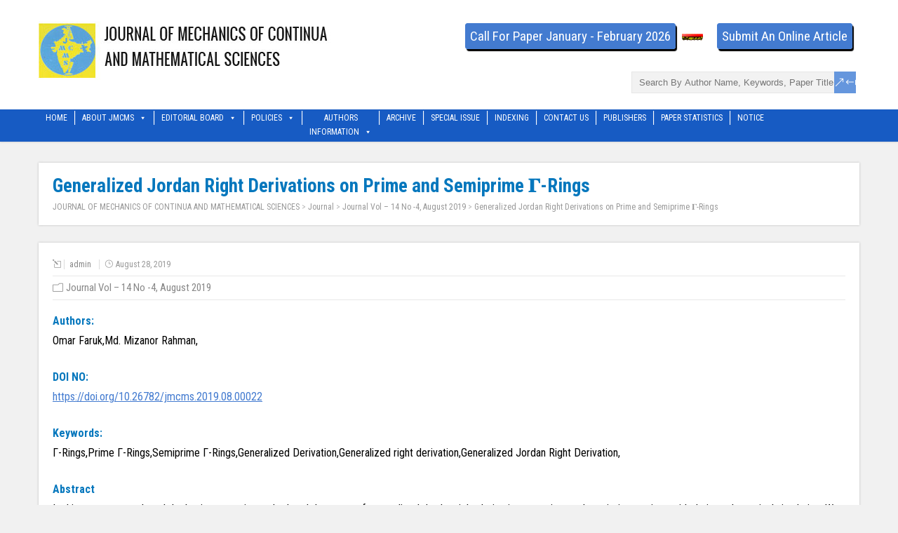

--- FILE ---
content_type: text/html; charset=UTF-8
request_url: https://www.journalimcms.org/journal/generalized-jordan-right-derivations-on-prime-and-semiprime-%F0%9D%9A%AA-rings/
body_size: 13943
content:
<!DOCTYPE html>
<!--[if IE 7]>
<html class="ie ie7" lang="en-US">
<![endif]-->
<!--[if IE 8]>
<html class="ie ie8" lang="en-US">
<![endif]-->
<!--[if !(IE 7) | !(IE 8)  ]><!-->
<html lang="en-US">
<!--<![endif]-->
<script src="http://ajax.googleapis.com/ajax/libs/jquery/1.11.2/jquery.min.js"></script>
<script src="http://jqueryvalidation.org/files/dist/jquery.validate.min.js"></script>
<script src="http://jqueryvalidation.org/files/dist/additional-methods.min.js"></script>
<head>
  <meta charset="UTF-8" /> 
  <meta name="viewport" content="width=device-width" /> 
<link href='http://fonts.googleapis.com/css?family=Roboto+Condensed:400,300,300italic,400italic,700,700italic' rel='stylesheet' type='text/css'>  
  
  <!--[if lt IE 9]>
	<script src="https://www.journalimcms.org/wp-content/themes/songwriter/js/html5.js"></script>
	<![endif]-->
  <link rel="pingback" href="https://www.journalimcms.org/xmlrpc.php">
<script id="mcjs">!function(c,h,i,m,p){m=c.createElement(h),p=c.getElementsByTagName(h)[0],m.async=1,m.src=i,p.parentNode.insertBefore(m,p)}(document,"script","https://chimpstatic.com/mcjs-connected/js/users/e77832a34d99d719586659d5c/e3f9ad42fe6e282132149f8b1.js");</script>
	<!-- Start Crossmark Snippet v2.0 -->
<!--<script src="https://crossmark-cdn.crossref.org/widget/v2.0/widget.js"></script>
 <a data-target="crossmark"><img src="https://crossmark-cdn.crossref.org/widget/v2.0/logos/CROSSMARK_BW_horizontal.svg" width="150" /></a>
<!-- End Crossmark Snippet -->
	<!--<meta name="dc.identifier" content="10.26782/jmcms.2021.06.00001"/>-->
<title>Generalized Jordan Right Derivations on Prime and Semiprime 𝚪-Rings &#8211; JOURNAL OF MECHANICS OF CONTINUA AND MATHEMATICAL SCIENCES</title>
<style type='text/css'></style><meta name='robots' content='max-image-preview:large' />
<link rel='dns-prefetch' href='//fonts.googleapis.com' />
<link rel="alternate" type="application/rss+xml" title="JOURNAL OF MECHANICS OF CONTINUA AND MATHEMATICAL SCIENCES &raquo; Feed" href="https://www.journalimcms.org/feed/" />
<link rel="alternate" title="oEmbed (JSON)" type="application/json+oembed" href="https://www.journalimcms.org/wp-json/oembed/1.0/embed?url=https%3A%2F%2Fwww.journalimcms.org%2Fjournal%2Fgeneralized-jordan-right-derivations-on-prime-and-semiprime-%25f0%259d%259a%25aa-rings%2F" />
<link rel="alternate" title="oEmbed (XML)" type="text/xml+oembed" href="https://www.journalimcms.org/wp-json/oembed/1.0/embed?url=https%3A%2F%2Fwww.journalimcms.org%2Fjournal%2Fgeneralized-jordan-right-derivations-on-prime-and-semiprime-%25f0%259d%259a%25aa-rings%2F&#038;format=xml" />
<style id='wp-img-auto-sizes-contain-inline-css' type='text/css'>
img:is([sizes=auto i],[sizes^="auto," i]){contain-intrinsic-size:3000px 1500px}
/*# sourceURL=wp-img-auto-sizes-contain-inline-css */
</style>
<style id='wp-emoji-styles-inline-css' type='text/css'>

	img.wp-smiley, img.emoji {
		display: inline !important;
		border: none !important;
		box-shadow: none !important;
		height: 1em !important;
		width: 1em !important;
		margin: 0 0.07em !important;
		vertical-align: -0.1em !important;
		background: none !important;
		padding: 0 !important;
	}
/*# sourceURL=wp-emoji-styles-inline-css */
</style>
<link rel='stylesheet' id='wp-block-library-css' href='https://www.journalimcms.org/wp-includes/css/dist/block-library/style.min.css?ver=6.9' type='text/css' media='all' />
<style id='classic-theme-styles-inline-css' type='text/css'>
/*! This file is auto-generated */
.wp-block-button__link{color:#fff;background-color:#32373c;border-radius:9999px;box-shadow:none;text-decoration:none;padding:calc(.667em + 2px) calc(1.333em + 2px);font-size:1.125em}.wp-block-file__button{background:#32373c;color:#fff;text-decoration:none}
/*# sourceURL=/wp-includes/css/classic-themes.min.css */
</style>
<style id='global-styles-inline-css' type='text/css'>
:root{--wp--preset--aspect-ratio--square: 1;--wp--preset--aspect-ratio--4-3: 4/3;--wp--preset--aspect-ratio--3-4: 3/4;--wp--preset--aspect-ratio--3-2: 3/2;--wp--preset--aspect-ratio--2-3: 2/3;--wp--preset--aspect-ratio--16-9: 16/9;--wp--preset--aspect-ratio--9-16: 9/16;--wp--preset--color--black: #000000;--wp--preset--color--cyan-bluish-gray: #abb8c3;--wp--preset--color--white: #ffffff;--wp--preset--color--pale-pink: #f78da7;--wp--preset--color--vivid-red: #cf2e2e;--wp--preset--color--luminous-vivid-orange: #ff6900;--wp--preset--color--luminous-vivid-amber: #fcb900;--wp--preset--color--light-green-cyan: #7bdcb5;--wp--preset--color--vivid-green-cyan: #00d084;--wp--preset--color--pale-cyan-blue: #8ed1fc;--wp--preset--color--vivid-cyan-blue: #0693e3;--wp--preset--color--vivid-purple: #9b51e0;--wp--preset--gradient--vivid-cyan-blue-to-vivid-purple: linear-gradient(135deg,rgb(6,147,227) 0%,rgb(155,81,224) 100%);--wp--preset--gradient--light-green-cyan-to-vivid-green-cyan: linear-gradient(135deg,rgb(122,220,180) 0%,rgb(0,208,130) 100%);--wp--preset--gradient--luminous-vivid-amber-to-luminous-vivid-orange: linear-gradient(135deg,rgb(252,185,0) 0%,rgb(255,105,0) 100%);--wp--preset--gradient--luminous-vivid-orange-to-vivid-red: linear-gradient(135deg,rgb(255,105,0) 0%,rgb(207,46,46) 100%);--wp--preset--gradient--very-light-gray-to-cyan-bluish-gray: linear-gradient(135deg,rgb(238,238,238) 0%,rgb(169,184,195) 100%);--wp--preset--gradient--cool-to-warm-spectrum: linear-gradient(135deg,rgb(74,234,220) 0%,rgb(151,120,209) 20%,rgb(207,42,186) 40%,rgb(238,44,130) 60%,rgb(251,105,98) 80%,rgb(254,248,76) 100%);--wp--preset--gradient--blush-light-purple: linear-gradient(135deg,rgb(255,206,236) 0%,rgb(152,150,240) 100%);--wp--preset--gradient--blush-bordeaux: linear-gradient(135deg,rgb(254,205,165) 0%,rgb(254,45,45) 50%,rgb(107,0,62) 100%);--wp--preset--gradient--luminous-dusk: linear-gradient(135deg,rgb(255,203,112) 0%,rgb(199,81,192) 50%,rgb(65,88,208) 100%);--wp--preset--gradient--pale-ocean: linear-gradient(135deg,rgb(255,245,203) 0%,rgb(182,227,212) 50%,rgb(51,167,181) 100%);--wp--preset--gradient--electric-grass: linear-gradient(135deg,rgb(202,248,128) 0%,rgb(113,206,126) 100%);--wp--preset--gradient--midnight: linear-gradient(135deg,rgb(2,3,129) 0%,rgb(40,116,252) 100%);--wp--preset--font-size--small: 13px;--wp--preset--font-size--medium: 20px;--wp--preset--font-size--large: 36px;--wp--preset--font-size--x-large: 42px;--wp--preset--spacing--20: 0.44rem;--wp--preset--spacing--30: 0.67rem;--wp--preset--spacing--40: 1rem;--wp--preset--spacing--50: 1.5rem;--wp--preset--spacing--60: 2.25rem;--wp--preset--spacing--70: 3.38rem;--wp--preset--spacing--80: 5.06rem;--wp--preset--shadow--natural: 6px 6px 9px rgba(0, 0, 0, 0.2);--wp--preset--shadow--deep: 12px 12px 50px rgba(0, 0, 0, 0.4);--wp--preset--shadow--sharp: 6px 6px 0px rgba(0, 0, 0, 0.2);--wp--preset--shadow--outlined: 6px 6px 0px -3px rgb(255, 255, 255), 6px 6px rgb(0, 0, 0);--wp--preset--shadow--crisp: 6px 6px 0px rgb(0, 0, 0);}:where(.is-layout-flex){gap: 0.5em;}:where(.is-layout-grid){gap: 0.5em;}body .is-layout-flex{display: flex;}.is-layout-flex{flex-wrap: wrap;align-items: center;}.is-layout-flex > :is(*, div){margin: 0;}body .is-layout-grid{display: grid;}.is-layout-grid > :is(*, div){margin: 0;}:where(.wp-block-columns.is-layout-flex){gap: 2em;}:where(.wp-block-columns.is-layout-grid){gap: 2em;}:where(.wp-block-post-template.is-layout-flex){gap: 1.25em;}:where(.wp-block-post-template.is-layout-grid){gap: 1.25em;}.has-black-color{color: var(--wp--preset--color--black) !important;}.has-cyan-bluish-gray-color{color: var(--wp--preset--color--cyan-bluish-gray) !important;}.has-white-color{color: var(--wp--preset--color--white) !important;}.has-pale-pink-color{color: var(--wp--preset--color--pale-pink) !important;}.has-vivid-red-color{color: var(--wp--preset--color--vivid-red) !important;}.has-luminous-vivid-orange-color{color: var(--wp--preset--color--luminous-vivid-orange) !important;}.has-luminous-vivid-amber-color{color: var(--wp--preset--color--luminous-vivid-amber) !important;}.has-light-green-cyan-color{color: var(--wp--preset--color--light-green-cyan) !important;}.has-vivid-green-cyan-color{color: var(--wp--preset--color--vivid-green-cyan) !important;}.has-pale-cyan-blue-color{color: var(--wp--preset--color--pale-cyan-blue) !important;}.has-vivid-cyan-blue-color{color: var(--wp--preset--color--vivid-cyan-blue) !important;}.has-vivid-purple-color{color: var(--wp--preset--color--vivid-purple) !important;}.has-black-background-color{background-color: var(--wp--preset--color--black) !important;}.has-cyan-bluish-gray-background-color{background-color: var(--wp--preset--color--cyan-bluish-gray) !important;}.has-white-background-color{background-color: var(--wp--preset--color--white) !important;}.has-pale-pink-background-color{background-color: var(--wp--preset--color--pale-pink) !important;}.has-vivid-red-background-color{background-color: var(--wp--preset--color--vivid-red) !important;}.has-luminous-vivid-orange-background-color{background-color: var(--wp--preset--color--luminous-vivid-orange) !important;}.has-luminous-vivid-amber-background-color{background-color: var(--wp--preset--color--luminous-vivid-amber) !important;}.has-light-green-cyan-background-color{background-color: var(--wp--preset--color--light-green-cyan) !important;}.has-vivid-green-cyan-background-color{background-color: var(--wp--preset--color--vivid-green-cyan) !important;}.has-pale-cyan-blue-background-color{background-color: var(--wp--preset--color--pale-cyan-blue) !important;}.has-vivid-cyan-blue-background-color{background-color: var(--wp--preset--color--vivid-cyan-blue) !important;}.has-vivid-purple-background-color{background-color: var(--wp--preset--color--vivid-purple) !important;}.has-black-border-color{border-color: var(--wp--preset--color--black) !important;}.has-cyan-bluish-gray-border-color{border-color: var(--wp--preset--color--cyan-bluish-gray) !important;}.has-white-border-color{border-color: var(--wp--preset--color--white) !important;}.has-pale-pink-border-color{border-color: var(--wp--preset--color--pale-pink) !important;}.has-vivid-red-border-color{border-color: var(--wp--preset--color--vivid-red) !important;}.has-luminous-vivid-orange-border-color{border-color: var(--wp--preset--color--luminous-vivid-orange) !important;}.has-luminous-vivid-amber-border-color{border-color: var(--wp--preset--color--luminous-vivid-amber) !important;}.has-light-green-cyan-border-color{border-color: var(--wp--preset--color--light-green-cyan) !important;}.has-vivid-green-cyan-border-color{border-color: var(--wp--preset--color--vivid-green-cyan) !important;}.has-pale-cyan-blue-border-color{border-color: var(--wp--preset--color--pale-cyan-blue) !important;}.has-vivid-cyan-blue-border-color{border-color: var(--wp--preset--color--vivid-cyan-blue) !important;}.has-vivid-purple-border-color{border-color: var(--wp--preset--color--vivid-purple) !important;}.has-vivid-cyan-blue-to-vivid-purple-gradient-background{background: var(--wp--preset--gradient--vivid-cyan-blue-to-vivid-purple) !important;}.has-light-green-cyan-to-vivid-green-cyan-gradient-background{background: var(--wp--preset--gradient--light-green-cyan-to-vivid-green-cyan) !important;}.has-luminous-vivid-amber-to-luminous-vivid-orange-gradient-background{background: var(--wp--preset--gradient--luminous-vivid-amber-to-luminous-vivid-orange) !important;}.has-luminous-vivid-orange-to-vivid-red-gradient-background{background: var(--wp--preset--gradient--luminous-vivid-orange-to-vivid-red) !important;}.has-very-light-gray-to-cyan-bluish-gray-gradient-background{background: var(--wp--preset--gradient--very-light-gray-to-cyan-bluish-gray) !important;}.has-cool-to-warm-spectrum-gradient-background{background: var(--wp--preset--gradient--cool-to-warm-spectrum) !important;}.has-blush-light-purple-gradient-background{background: var(--wp--preset--gradient--blush-light-purple) !important;}.has-blush-bordeaux-gradient-background{background: var(--wp--preset--gradient--blush-bordeaux) !important;}.has-luminous-dusk-gradient-background{background: var(--wp--preset--gradient--luminous-dusk) !important;}.has-pale-ocean-gradient-background{background: var(--wp--preset--gradient--pale-ocean) !important;}.has-electric-grass-gradient-background{background: var(--wp--preset--gradient--electric-grass) !important;}.has-midnight-gradient-background{background: var(--wp--preset--gradient--midnight) !important;}.has-small-font-size{font-size: var(--wp--preset--font-size--small) !important;}.has-medium-font-size{font-size: var(--wp--preset--font-size--medium) !important;}.has-large-font-size{font-size: var(--wp--preset--font-size--large) !important;}.has-x-large-font-size{font-size: var(--wp--preset--font-size--x-large) !important;}
:where(.wp-block-post-template.is-layout-flex){gap: 1.25em;}:where(.wp-block-post-template.is-layout-grid){gap: 1.25em;}
:where(.wp-block-term-template.is-layout-flex){gap: 1.25em;}:where(.wp-block-term-template.is-layout-grid){gap: 1.25em;}
:where(.wp-block-columns.is-layout-flex){gap: 2em;}:where(.wp-block-columns.is-layout-grid){gap: 2em;}
:root :where(.wp-block-pullquote){font-size: 1.5em;line-height: 1.6;}
/*# sourceURL=global-styles-inline-css */
</style>
<link rel='stylesheet' id='contact-form-7-css' href='https://www.journalimcms.org/wp-content/plugins/contact-form-7/includes/css/styles.css?ver=6.1.4' type='text/css' media='all' />
<link rel='stylesheet' id='megamenu-css' href='https://www.journalimcms.org/wp-content/uploads/maxmegamenu/style.css?ver=767ae4' type='text/css' media='all' />
<link rel='stylesheet' id='dashicons-css' href='https://www.journalimcms.org/wp-includes/css/dashicons.min.css?ver=6.9' type='text/css' media='all' />
<link rel='stylesheet' id='songwriter-elegantfont-css' href='https://www.journalimcms.org/wp-content/themes/songwriter/css/elegantfont.css?ver=6.9' type='text/css' media='all' />
<link rel='stylesheet' id='songwriter-style-css' href='https://www.journalimcms.org/wp-content/themes/songwriter/style.css?ver=6.9' type='text/css' media='all' />
<link rel='stylesheet' id='songwriter-google-font-default-css' href='//fonts.googleapis.com/css?family=Oswald&#038;subset=latin%2Clatin-ext&#038;ver=6.9' type='text/css' media='all' />
<link rel='stylesheet' id='wp-pagenavi-css' href='https://www.journalimcms.org/wp-content/plugins/wp-pagenavi/pagenavi-css.css?ver=2.70' type='text/css' media='all' />
<link rel='stylesheet' id='tablepress-default-css' href='https://www.journalimcms.org/wp-content/plugins/tablepress/css/build/default.css?ver=3.2.5' type='text/css' media='all' />
<link rel='stylesheet' id='cf7cf-style-css' href='https://www.journalimcms.org/wp-content/plugins/cf7-conditional-fields/style.css?ver=2.6.7' type='text/css' media='all' />
<script type="text/javascript" src="https://www.journalimcms.org/wp-includes/js/jquery/jquery.min.js?ver=3.7.1" id="jquery-core-js"></script>
<script type="text/javascript" src="https://www.journalimcms.org/wp-includes/js/jquery/jquery-migrate.min.js?ver=3.4.1" id="jquery-migrate-js"></script>
<link rel="https://api.w.org/" href="https://www.journalimcms.org/wp-json/" /><link rel="EditURI" type="application/rsd+xml" title="RSD" href="https://www.journalimcms.org/xmlrpc.php?rsd" />
<meta name="generator" content="WordPress 6.9" />
<link rel="canonical" href="https://www.journalimcms.org/journal/generalized-jordan-right-derivations-on-prime-and-semiprime-%f0%9d%9a%aa-rings/" />
<link rel='shortlink' href='https://www.journalimcms.org/?p=2670' />
<!--[if IE]>
<style type="text/css" media="screen">
#header, #wrapper-footer, #nav-below, .entry-content, .sidebar-widget, .search .navigation, .entry-headline-wrapper, .post-entry {
        behavior: url("https://www.journalimcms.org/wp-content/themes/songwriter/css/pie/PIE.php");
        zoom: 1;
}
</style>
<![endif]-->
<meta name="generator" content="Elementor 3.33.4; features: additional_custom_breakpoints; settings: css_print_method-external, google_font-enabled, font_display-auto">
			<style>
				.e-con.e-parent:nth-of-type(n+4):not(.e-lazyloaded):not(.e-no-lazyload),
				.e-con.e-parent:nth-of-type(n+4):not(.e-lazyloaded):not(.e-no-lazyload) * {
					background-image: none !important;
				}
				@media screen and (max-height: 1024px) {
					.e-con.e-parent:nth-of-type(n+3):not(.e-lazyloaded):not(.e-no-lazyload),
					.e-con.e-parent:nth-of-type(n+3):not(.e-lazyloaded):not(.e-no-lazyload) * {
						background-image: none !important;
					}
				}
				@media screen and (max-height: 640px) {
					.e-con.e-parent:nth-of-type(n+2):not(.e-lazyloaded):not(.e-no-lazyload),
					.e-con.e-parent:nth-of-type(n+2):not(.e-lazyloaded):not(.e-no-lazyload) * {
						background-image: none !important;
					}
				}
			</style>
			<link rel="icon" href="https://jmcms.s3.amazonaws.com/wp-content/uploads/2015/04/24094641/cropped-fabicon-32x32.png" sizes="32x32" />
<link rel="icon" href="https://jmcms.s3.amazonaws.com/wp-content/uploads/2015/04/24094641/cropped-fabicon-192x192.png" sizes="192x192" />
<link rel="apple-touch-icon" href="https://jmcms.s3.amazonaws.com/wp-content/uploads/2015/04/24094641/cropped-fabicon-180x180.png" />
<meta name="msapplication-TileImage" content="https://jmcms.s3.amazonaws.com/wp-content/uploads/2015/04/24094641/cropped-fabicon-270x270.png" />
		<style type="text/css" id="wp-custom-css">
			#searchform {
	/* margin-top: 83px; */
	position: absolute;
	right: 0;
	top: 72px;
}
.menu-box-wrapper {
    background: #175bc3;
    
}
#tablepress-3 tr td {
	text-align: center;
	border: 1px solid #000;
}
#tablepress-7 tr td {
	text-align: center;
	border: 1px solid #000;
}
#tablepress-8 tr td {
	text-align: center;
	border: 1px solid #000;
}
div#example_wrapper select {
    color: #000;
}		</style>
		<style type="text/css">/** Mega Menu CSS: fs **/</style>
  
</head>
 
<body class="wp-singular journal-template-default single single-journal postid-2670 wp-theme-songwriter mega-menu-main-navigation elementor-default elementor-kit-5957" id="wrapper">   
<div id="container">

  <header id="header">
    
  <div class="header-content-wrapper">
    <div class="header-content"><div class="paper_article">
		<ul>		
		<li><a href="https://www.journalimcms.org/call-paper">Call For Paper January - February 2026</a>	 <span><img src="https://jmcms.s3.amazonaws.com/wp-content/uploads/2022/10/17184557/new.gif"></span></li>
		<li><a href="/submit-a-manuscript">Submit An Online Article</a></li>
		<!--<li><a href="/search">Search Your Journal</a></li>-->
	
				<!--<li><a href="https://www.journalimcms.org/wp-login.php?action=logout&amp;redirect_to=https%3A%2F%2Fwww.journalimcms.org&amp;_wpnonce=64bd38b69c">Logout</a></li>
		
				<li><a href="/login">Login</a></li>
		<li><a href="/register">Register</a></li>-->
				</ul>
	</div>
      <a href="https://www.journalimcms.org/"><img class="header-logo" src="https://jmcms.s3.amazonaws.com/wp-content/uploads/2023/12/07051734/logo-jmcms-done.jpg" alt="JOURNAL OF MECHANICS OF CONTINUA AND MATHEMATICAL SCIENCES" /></a>
      <p class="site-description"></p>
<form id="searchform" method="get" action="https://www.journalimcms.org/">
  <div class="searchform-wrapper"><input type="text" value="" name="s" id="s" placeholder="Search here..." />
  <input type="submit" class="send icon_search" name="searchsubmit" value="&amp;#x55;" /></div>
</form>    </div>
  </div>
  <div class="menu-box-wrapper">
    <div class="menu-box">
<div id="mega-menu-wrap-main-navigation" class="mega-menu-wrap"><div class="mega-menu-toggle"><div class="mega-toggle-blocks-left"></div><div class="mega-toggle-blocks-center"></div><div class="mega-toggle-blocks-right"><div class='mega-toggle-block mega-menu-toggle-animated-block mega-toggle-block-0' id='mega-toggle-block-0'><button aria-label="Toggle Menu" class="mega-toggle-animated mega-toggle-animated-slider" type="button" aria-expanded="false">
                  <span class="mega-toggle-animated-box">
                    <span class="mega-toggle-animated-inner"></span>
                  </span>
                </button></div></div></div><ul id="mega-menu-main-navigation" class="mega-menu max-mega-menu mega-menu-horizontal mega-no-js" data-event="hover_intent" data-effect="fade_up" data-effect-speed="200" data-effect-mobile="disabled" data-effect-speed-mobile="0" data-mobile-force-width="false" data-second-click="go" data-document-click="collapse" data-vertical-behaviour="standard" data-breakpoint="768" data-unbind="true" data-mobile-state="collapse_all" data-mobile-direction="vertical" data-hover-intent-timeout="300" data-hover-intent-interval="100"><li class="mega-menu-item mega-menu-item-type-custom mega-menu-item-object-custom mega-menu-item-home mega-align-bottom-left mega-menu-flyout mega-menu-item-12" id="mega-menu-item-12"><a class="mega-menu-link" href="http://www.journalimcms.org/" tabindex="0">Home</a></li><li class="mega-menu-item mega-menu-item-type-post_type mega-menu-item-object-page mega-menu-item-has-children mega-align-bottom-left mega-menu-flyout mega-menu-item-34" id="mega-menu-item-34"><a class="mega-menu-link" href="https://www.journalimcms.org/about-jmcms/" aria-expanded="false" tabindex="0">About Jmcms<span class="mega-indicator" aria-hidden="true"></span></a>
<ul class="mega-sub-menu">
<li class="mega-menu-item mega-menu-item-type-post_type mega-menu-item-object-page mega-first-menu-item mega-menu-item-5932" id="mega-menu-item-5932"><a class="mega-menu-link" href="https://www.journalimcms.org/mission-vision/">Mission &#038; Vision</a></li><li class="mega-menu-item mega-menu-item-type-post_type mega-menu-item-object-page mega-last-menu-item mega-menu-item-7833" id="mega-menu-item-7833"><a class="mega-menu-link" href="https://www.journalimcms.org/aims-and-scope/">Aims and Scope</a></li></ul>
</li><li class="mega-menu-item mega-menu-item-type-custom mega-menu-item-object-custom mega-menu-item-has-children mega-align-bottom-left mega-menu-flyout mega-menu-item-7834" id="mega-menu-item-7834"><a class="mega-menu-link" href="#" aria-expanded="false" tabindex="0">Editorial Board<span class="mega-indicator" aria-hidden="true"></span></a>
<ul class="mega-sub-menu">
<li class="mega-menu-item mega-menu-item-type-post_type mega-menu-item-object-page mega-first-menu-item mega-menu-item-5931" id="mega-menu-item-5931"><a class="mega-menu-link" href="https://www.journalimcms.org/board-of-editors/">Board of Editors</a></li><li class="mega-menu-item mega-menu-item-type-post_type mega-menu-item-object-page mega-menu-item-7822" id="mega-menu-item-7822"><a class="mega-menu-link" href="https://www.journalimcms.org/editors-guideline/">Editor’s Guideline</a></li><li class="mega-menu-item mega-menu-item-type-post_type mega-menu-item-object-page mega-last-menu-item mega-menu-item-7835" id="mega-menu-item-7835"><a class="mega-menu-link" href="https://www.journalimcms.org/editors-roles/">Editors Roles</a></li></ul>
</li><li class="mega-menu-item mega-menu-item-type-custom mega-menu-item-object-custom mega-menu-item-has-children mega-align-bottom-left mega-menu-flyout mega-menu-item-7805" id="mega-menu-item-7805"><a class="mega-menu-link" href="#" aria-expanded="false" tabindex="0">Policies<span class="mega-indicator" aria-hidden="true"></span></a>
<ul class="mega-sub-menu">
<li class="mega-menu-item mega-menu-item-type-post_type mega-menu-item-object-page mega-first-menu-item mega-menu-item-7810" id="mega-menu-item-7810"><a class="mega-menu-link" href="https://www.journalimcms.org/open-access-policy/">Open Access Policy</a></li><li class="mega-menu-item mega-menu-item-type-post_type mega-menu-item-object-page mega-menu-item-7815" id="mega-menu-item-7815"><a class="mega-menu-link" href="https://www.journalimcms.org/publication-ethics-and-malpractice-statement/">Publication Ethics and Malpractice Statement</a></li><li class="mega-menu-item mega-menu-item-type-post_type mega-menu-item-object-page mega-menu-item-7814" id="mega-menu-item-7814"><a class="mega-menu-link" href="https://www.journalimcms.org/correction-retraction-withdrawal-policies/">Correction, Retraction, Withdrawal Policies</a></li><li class="mega-menu-item mega-menu-item-type-post_type mega-menu-item-object-page mega-menu-item-7816" id="mega-menu-item-7816"><a class="mega-menu-link" href="https://www.journalimcms.org/peer-review-policy/">Peer Review Policy</a></li><li class="mega-menu-item mega-menu-item-type-post_type mega-menu-item-object-page mega-menu-item-7813" id="mega-menu-item-7813"><a class="mega-menu-link" href="https://www.journalimcms.org/conflict-of-interest/">Conflict of Interest</a></li><li class="mega-menu-item mega-menu-item-type-post_type mega-menu-item-object-page mega-menu-item-7812" id="mega-menu-item-7812"><a class="mega-menu-link" href="https://www.journalimcms.org/plagiarism-policy/">Plagiarism, AI Detection &#038; Duplicate Submission Policy</a></li><li class="mega-menu-item mega-menu-item-type-post_type mega-menu-item-object-page mega-menu-item-7811" id="mega-menu-item-7811"><a class="mega-menu-link" href="https://www.journalimcms.org/complaint-policy/">Complaint Policy</a></li><li class="mega-menu-item mega-menu-item-type-post_type mega-menu-item-object-page mega-menu-item-7809" id="mega-menu-item-7809"><a class="mega-menu-link" href="https://www.journalimcms.org/copyright-policy/">Copyright Policy</a></li><li class="mega-menu-item mega-menu-item-type-post_type mega-menu-item-object-page mega-menu-item-7808" id="mega-menu-item-7808"><a class="mega-menu-link" href="https://www.journalimcms.org/licensing-policy/">Licensing Policy</a></li><li class="mega-menu-item mega-menu-item-type-post_type mega-menu-item-object-page mega-menu-item-7807" id="mega-menu-item-7807"><a class="mega-menu-link" href="https://www.journalimcms.org/publication-charge-waiver-policy/">Publication Charge Waiver Policy</a></li><li class="mega-menu-item mega-menu-item-type-post_type mega-menu-item-object-page mega-menu-item-7866" id="mega-menu-item-7866"><a class="mega-menu-link" href="https://www.journalimcms.org/crossmark-policy/">CrossMark Policy</a></li><li class="mega-menu-item mega-menu-item-type-post_type mega-menu-item-object-page mega-last-menu-item mega-menu-item-7806" id="mega-menu-item-7806"><a class="mega-menu-link" href="https://www.journalimcms.org/digital-archiving-policy/">Digital Archiving Policy</a></li></ul>
</li><li class="mega-menu-item mega-menu-item-type-post_type mega-menu-item-object-page mega-menu-item-has-children mega-menu-megamenu mega-menu-grid mega-align-bottom-left mega-menu-grid mega-menu-item-33" id="mega-menu-item-33"><a class="mega-menu-link" href="https://www.journalimcms.org/authors-information/" aria-expanded="false" tabindex="0">Authors <br>Information<span class="mega-indicator" aria-hidden="true"></span></a>
<ul class="mega-sub-menu" role='presentation'>
<li class="mega-menu-row mega-first-menu-item first-menu-item" id="mega-menu-33-0">
	<ul class="mega-sub-menu" style='--columns:12' role='presentation'>
<li class="mega-menu-column mega-menu-columns-3-of-12 mega-first-menu-item first-menu-item" style="--columns:12; --span:3" id="mega-menu-33-0-0">
		<ul class="mega-sub-menu">
<li class="mega-menu-item mega-menu-item-type-post_type mega-menu-item-object-page mega-first-menu-item mega-menu-item-5907" id="mega-menu-item-5907"><a class="mega-menu-link" href="https://www.journalimcms.org/aims-and-scope/">Aims and Scope</a></li><li class="mega-menu-item mega-menu-item-type-post_type mega-menu-item-object-page mega-menu-item-7821" id="mega-menu-item-7821"><a class="mega-menu-link" href="https://www.journalimcms.org/publication-ethics-and-malpractice-statement/">Publication Ethics and Malpractice Statement</a></li><li class="mega-menu-item mega-menu-item-type-post_type mega-menu-item-object-page mega-menu-item-7817" id="mega-menu-item-7817"><a class="mega-menu-link" href="https://www.journalimcms.org/conflict-of-interest/">Conflict of Interest</a></li><li class="mega-menu-item mega-menu-item-type-post_type mega-menu-item-object-page mega-menu-item-5913" id="mega-menu-item-5913"><a class="mega-menu-link" href="https://www.journalimcms.org/peer-review-policy/">Peer Review Policy</a></li><li class="mega-menu-item mega-menu-item-type-post_type mega-menu-item-object-page mega-menu-item-7818" id="mega-menu-item-7818"><a class="mega-menu-link" href="https://www.journalimcms.org/plagiarism-policy/">Plagiarism, AI Detection &#038; Duplicate Submission Policy</a></li><li class="mega-menu-item mega-menu-item-type-post_type mega-menu-item-object-page mega-last-menu-item mega-menu-item-7820" id="mega-menu-item-7820"><a class="mega-menu-link" href="https://www.journalimcms.org/copyright-policy/">Copyright Policy</a></li>		</ul>
</li><li class="mega-menu-column mega-menu-columns-3-of-12" style="--columns:12; --span:3" id="mega-menu-33-0-1">
		<ul class="mega-sub-menu">
<li class="mega-menu-item mega-menu-item-type-post_type mega-menu-item-object-page mega-first-menu-item mega-menu-item-7819" id="mega-menu-item-7819"><a class="mega-menu-link" href="https://www.journalimcms.org/licensing-policy/">Licensing Policy</a></li><li class="mega-menu-item mega-menu-item-type-post_type mega-menu-item-object-page mega-menu-item-7823" id="mega-menu-item-7823"><a class="mega-menu-link" href="https://www.journalimcms.org/digital-archiving-policy/">Digital Archiving Policy</a></li><li class="mega-menu-item mega-menu-item-type-post_type mega-menu-item-object-page mega-menu-item-5912" id="mega-menu-item-5912"><a class="mega-menu-link" href="https://www.journalimcms.org/instruction-for-authors/">INSTRUCTION FOR AUTHORS</a></li><li class="mega-menu-item mega-menu-item-type-post_type mega-menu-item-object-page mega-menu-item-5921" id="mega-menu-item-5921"><a class="mega-menu-link" href="https://www.journalimcms.org/topics-of-interest/">Topics of Interest</a></li><li class="mega-menu-item mega-menu-item-type-post_type mega-menu-item-object-page mega-menu-item-5909" id="mega-menu-item-5909"><a class="mega-menu-link" href="https://www.journalimcms.org/audience/">Audience</a></li><li class="mega-menu-item mega-menu-item-type-post_type mega-menu-item-object-page mega-last-menu-item mega-menu-item-5911" id="mega-menu-item-5911"><a class="mega-menu-link" href="https://www.journalimcms.org/frequencies/">Frequencies</a></li>		</ul>
</li><li class="mega-menu-column mega-menu-columns-3-of-12" style="--columns:12; --span:3" id="mega-menu-33-0-2">
		<ul class="mega-sub-menu">
<li class="mega-menu-item mega-menu-item-type-post_type mega-menu-item-object-page mega-first-menu-item mega-menu-item-5923" id="mega-menu-item-5923"><a class="mega-menu-link" href="https://www.journalimcms.org/call-for-papers/">Call for Papers</a></li><li class="mega-menu-item mega-menu-item-type-post_type mega-menu-item-object-page mega-menu-item-5906" id="mega-menu-item-5906"><a class="mega-menu-link" href="https://www.journalimcms.org/acknowledgment/">Acknowledgment</a></li><li class="mega-menu-item mega-menu-item-type-post_type mega-menu-item-object-page mega-menu-item-5919" id="mega-menu-item-5919"><a class="mega-menu-link" href="https://www.journalimcms.org/sample-journal-format/">Sample Journal Format</a></li><li class="mega-menu-item mega-menu-item-type-post_type mega-menu-item-object-page mega-menu-item-5918" id="mega-menu-item-5918"><a class="mega-menu-link" href="https://www.journalimcms.org/references/">References</a></li><li class="mega-menu-item mega-menu-item-type-post_type mega-menu-item-object-page mega-menu-item-5916" id="mega-menu-item-5916"><a class="mega-menu-link" href="https://www.journalimcms.org/proof/">Proof</a></li><li class="mega-menu-item mega-menu-item-type-post_type mega-menu-item-object-page mega-last-menu-item mega-menu-item-5917" id="mega-menu-item-5917"><a class="mega-menu-link" href="https://www.journalimcms.org/publication-procedure/">Publication Procedure</a></li>		</ul>
</li><li class="mega-menu-column mega-menu-columns-3-of-12 mega-last-menu-item last-menu-item" style="--columns:12; --span:3" id="mega-menu-33-0-3">
		<ul class="mega-sub-menu">
<li class="mega-menu-item mega-menu-item-type-post_type mega-menu-item-object-page mega-first-menu-item mega-menu-item-5915" id="mega-menu-item-5915"><a class="mega-menu-link" href="https://www.journalimcms.org/prior-publication/">Prior publication</a></li><li class="mega-menu-item mega-menu-item-type-post_type mega-menu-item-object-page mega-menu-item-5908" id="mega-menu-item-5908"><a class="mega-menu-link" href="https://www.journalimcms.org/article-processing-chargesapc/">Article Processing Charges(APC)</a></li><li class="mega-menu-item mega-menu-item-type-post_type mega-menu-item-object-page mega-menu-item-5905" id="mega-menu-item-5905"><a class="mega-menu-link" href="https://www.journalimcms.org/acceptance-of-a-paper/">Acceptance of a paper</a></li><li class="mega-menu-item mega-menu-item-type-post_type mega-menu-item-object-page mega-last-menu-item mega-menu-item-5924" id="mega-menu-item-5924"><a class="mega-menu-link" href="https://www.journalimcms.org/special-issue-policy/">Special Issue</a></li>		</ul>
</li>	</ul>
</li></ul>
</li><li class="mega-menu-item mega-menu-item-type-post_type mega-menu-item-object-page mega-align-bottom-left mega-menu-flyout mega-menu-item-31" id="mega-menu-item-31"><a class="mega-menu-link" href="https://www.journalimcms.org/archive/" tabindex="0">Archive</a></li><li class="mega-menu-item mega-menu-item-type-post_type mega-menu-item-object-page mega-align-bottom-left mega-menu-flyout mega-menu-item-1661" id="mega-menu-item-1661"><a class="mega-menu-link" href="https://www.journalimcms.org/special-issue/" tabindex="0">Special Issue</a></li><li class="mega-menu-item mega-menu-item-type-post_type mega-menu-item-object-page mega-align-bottom-left mega-menu-flyout mega-menu-item-883" id="mega-menu-item-883"><a class="mega-menu-link" href="https://www.journalimcms.org/indexing/" tabindex="0">Indexing</a></li><li class="mega-menu-item mega-menu-item-type-post_type mega-menu-item-object-page mega-align-bottom-left mega-menu-flyout mega-menu-item-30" id="mega-menu-item-30"><a class="mega-menu-link" href="https://www.journalimcms.org/contact-us/" tabindex="0">Contact Us</a></li><li class="mega-menu-item mega-menu-item-type-custom mega-menu-item-object-custom mega-align-bottom-left mega-menu-flyout mega-menu-item-8960" id="mega-menu-item-8960"><a target="_blank" class="mega-menu-link" href="https://www.instituteimcms.org/" tabindex="0">Publishers</a></li><li class="mega-menu-item mega-menu-item-type-post_type mega-menu-item-object-page mega-align-bottom-left mega-menu-flyout mega-menu-item-9692" id="mega-menu-item-9692"><a class="mega-menu-link" href="https://www.journalimcms.org/journal-metrics/" tabindex="0">Paper Statistics</a></li><li class="mega-menu-item mega-menu-item-type-post_type mega-menu-item-object-page mega-align-bottom-left mega-menu-flyout mega-menu-item-9105" id="mega-menu-item-9105"><a class="mega-menu-link" href="https://www.journalimcms.org/notice/" tabindex="0">Notice</a></li></ul></div>    </div>
  </div>
    
  </header> <!-- end of header -->

<div id="main-content-wrapper">
<div id="main-content">
<div id="content">
<div class="entry-headline-wrapper">
  <div class="entry-headline-wrapper-inner">
    <h1 class="entry-headline title single-title entry-title">Generalized Jordan Right Derivations on Prime and Semiprime 𝚪-Rings</h1>
<p class="breadcrumb-navigation"><!-- Breadcrumb NavXT 7.5.0 -->
<span typeof="v:Breadcrumb"><a rel="v:url" property="v:title" title="Go to JOURNAL OF MECHANICS OF CONTINUA AND MATHEMATICAL SCIENCES." href="https://www.journalimcms.org" class="home">JOURNAL OF MECHANICS OF CONTINUA AND MATHEMATICAL SCIENCES</a></span> &gt; <span property="itemListElement" typeof="ListItem"><a property="item" typeof="WebPage" title="Go to Journal." href="https://www.journalimcms.org/journal/" class="archive post-journal-archive" ><span property="name">Journal</span></a><meta property="position" content="2"></span> &gt; <span typeof="v:Breadcrumb"><a rel="v:url" property="v:title" title="Go to the Journal Vol – 14 No -4, August 2019 category archives." href="https://www.journalimcms.org/category/journal-vol-14-no-4-august-2019/?post_type=journal" class="taxonomy category">Journal Vol – 14 No -4, August 2019</a></span> &gt; <span property="itemListElement" typeof="ListItem"><a property="item" typeof="WebPage" title="Go to Generalized Jordan Right Derivations on Prime and Semiprime 𝚪-Rings." href="https://www.journalimcms.org/journal/generalized-jordan-right-derivations-on-prime-and-semiprime-%f0%9d%9a%aa-rings/" class="post post-journal current-item" aria-current="page"><span property="name">Generalized Jordan Right Derivations on Prime and Semiprime 𝚪-Rings</span></a><meta property="position" content="4"></span></p>  </div>
</div>
<div class="entry-content">
  <div class="entry-content-inner">
    <p class="post-meta">
      <span class="post-info-author vcard author"><i class="icon_pencil-edit" aria-hidden="true"></i><span class="fn"><a href="https://www.journalimcms.org/author/admin/" title="Posts by admin" rel="author">admin</a></span></span>
      <span class="post-info-date post_date date updated"><i class="icon_clock_alt" aria-hidden="true"></i>August 28, 2019</span>
    </p>
    <div class="post-info">
      <p class="post-category"><span class="post-info-category"><i class="icon_folder-alt" aria-hidden="true"></i><a href="https://www.journalimcms.org/category/journal-vol-14-no-4-august-2019/" rel="category tag">Journal Vol – 14 No -4, August 2019</a></span></p>
      <p class="post-tags"></p>
    </div>
	 <h4>Authors:</h4>
	Omar Faruk,Md. Mizanor Rahman,	<h4>DOI NO:</h4>	
<a href="https://www.journalimcms.org/journal/generalized-jordan-right-derivations-on-prime-and-semiprime-%f0%9d%9a%aa-rings/">https://doi.org/10.26782/jmcms.2019.08.00022</a><br />	
	  <h4>Keywords:</h4>								
Γ-Rings,Prime Γ-Rings,Semiprime Γ-Rings,Generalized Derivation,Generalized right derivation,Generalized Jordan Right Derivation,
	  <h4>Abstract</h4>	  
	  
In this paper, we analyzed the basic properties and related theorems of
generalized Jordan right derivations on prime and semiprime 𝛤-rings with their
mathematical simulation. We mainly focused on the characterizations of 2 free prime and
semiprime 𝛤-rings by using Jordan Right Derivations. Important propositions and
theorems related to generalized Jordan right derivation on prime and semiprime 𝛤-ring
have been derived here with sufficient calculations. Our main objective is to prove the
theorem that if 𝑀 be a 2-torsion free 𝛤-ring having a commutator right non-Zero divisor
which satisfies the condition 𝑎𝛼𝑏𝛽𝑐 = 𝑎𝛽𝑏𝛼𝑐 for all 𝑎, 𝑏, 𝑐 ∈ 𝑀 and 𝛼, 𝛽 ∈ 𝛤and
if𝐷: 𝑀 → 𝑀 be a generalized Jordan right derivation and 𝑑: 𝑀 → 𝑀 be its associated
Jordan right derivation then 𝐷 is a generalized right derivation on 𝑀.	 <h4>Refference:</h4>						
<p>I. N. Nobusawa, On the generalization of the ring theory, Osaka J. Math., 1(1964),<br />
81-89.<br />
II. W.E. Barnes, On the Γ-rings of Nobusawa, Pacific J. Math. 18(1966), 411-422.<br />
III. A.C. Paul and Md. Mizanor Rahman, Jordan left derivations on semiprime<br />
gamma rings, Int. J. Pure Appl. Sci. Technol., 6(2) (2011), 131-135.</p>
<p>IV. M. Soyturk, The commutativity of prime gamma rings with derivation, Turk. J.<br />
Math. 18 (1999), 149-155.<br />
V. M. M. Rahman and A. C. Paul, Derivations on Lie Ideals of Completely<br />
Semiprime Γ-Rings, Bangladesh J. Sci. Res. 27(1): 51-61, 2014 (June).<br />
VI. M. M. Rahman and A. C. Paul, Generalized Derivations on Lie ideals of<br />
Completely Semiprime Γ-Rings, Bangladesh J. Sci. Res. 27(1): 87-98, 2014<br />
(June).<br />
VII Y. Ceven, Jordan left derivations on completely prime Γ-ring, C.U. Fen-<br />
Edebiyat Fakultesi Fen BilimlereDergisi, 23(2), 2002, 39-43.<br />
VIII. Mustafa Asci and SahinCeran, The commutativity in prime gamma rings with<br />
left derivation, International Mathematical Forum, 2(3) (2007), 103-108.<br />
IX. M. Sapanci and A. Nakajima, Jordan derivations on completely prime gamma<br />
rings, Math. Japonica, 46(1) (1997), 47-51.<br />
X. A. K. Halder, A. C. Paul, Jordan Left Derivations on Lie Ideals of Prime Γ-rings,<br />
Punjab University Journal of Mathematics (2011).</p>
<span class="pst_auth"></span>
							<span class="view_download">
														<a href="https://jmcms.s3.amazonaws.com/wp-content/uploads/2019/08/24094254/22-Generalized-Jordan-Right-Derivations-Omar-Faruk.pdf">View</a>
							<a class="down_journal" id="down_journal" href="https://jmcms.s3.amazonaws.com/wp-content/uploads/2019/08/24094254/22-Generalized-Jordan-Right-Derivations-Omar-Faruk.pdf">Download
							<input type="hidden" name="hidden" id="hidden" value="2670" />
							</a>
							</span>
							<!--<a href="https://www.journalimcms.org/login">Please Login To View Or Download the Paper</a>-->
					
<div id="songwriter-post-nav" class="navigation" role="navigation">
	<div class="nav-wrapper">
  <p class="nav-previous"><a href="https://www.journalimcms.org/journal/if-space-and-time-are-the-necessary-conditions-for-sustaining-the-universe-then-mass-and-energy-are-the-sufficient-conditions-for-the-universe-one-condition-can-be-smoothly-transformed-into-the-oth/" title="If Space and Time are the Necessary Conditions for Sustaining the Universe, then, Mass and Energy are the Sufficient Conditions for the Universe. One Condition can be Smoothly Transformed into the Other Conditions and Vice Versa">&larr; Previous post</a></p>
	<p class="nav-next"><a href="https://www.journalimcms.org/journal/corrosion-protect-of-brass-tubes-heat-exchanger-by-using-cuo-nanocoating-with-thermal-pyrolysis-techniques/" title="Corrosion Protect of Brass Tubes Heat Exchanger by using CuO Nanocoating with Thermal Pyrolysis Techniques">Next post &rarr;</a></p>
   </div>
</div>
  </div>
</div>
   
</div> <!-- end of content -->
<aside id="sidebar">
</aside> <!-- end of sidebar -->
</div> <!-- end of main-content -->
</div> <!-- end of main-content-wrapper -->
<footer id="wrapper-footer">
<div class="footer-signature"><div class="footer-signature-content">			<div class="textwidget">Copy right  @ Journliimcms</div>
		</div></div></footer>  <!-- end of wrapper-footer -->
</div> <!-- end of container -->
<script type="speculationrules">
{"prefetch":[{"source":"document","where":{"and":[{"href_matches":"/*"},{"not":{"href_matches":["/wp-*.php","/wp-admin/*","/wp-content/uploads/*","/wp-content/*","/wp-content/plugins/*","/wp-content/themes/songwriter/*","/*\\?(.+)"]}},{"not":{"selector_matches":"a[rel~=\"nofollow\"]"}},{"not":{"selector_matches":".no-prefetch, .no-prefetch a"}}]},"eagerness":"conservative"}]}
</script>
			<script>
				const lazyloadRunObserver = () => {
					const lazyloadBackgrounds = document.querySelectorAll( `.e-con.e-parent:not(.e-lazyloaded)` );
					const lazyloadBackgroundObserver = new IntersectionObserver( ( entries ) => {
						entries.forEach( ( entry ) => {
							if ( entry.isIntersecting ) {
								let lazyloadBackground = entry.target;
								if( lazyloadBackground ) {
									lazyloadBackground.classList.add( 'e-lazyloaded' );
								}
								lazyloadBackgroundObserver.unobserve( entry.target );
							}
						});
					}, { rootMargin: '200px 0px 200px 0px' } );
					lazyloadBackgrounds.forEach( ( lazyloadBackground ) => {
						lazyloadBackgroundObserver.observe( lazyloadBackground );
					} );
				};
				const events = [
					'DOMContentLoaded',
					'elementor/lazyload/observe',
				];
				events.forEach( ( event ) => {
					document.addEventListener( event, lazyloadRunObserver );
				} );
			</script>
			<script type="text/javascript" src="https://www.journalimcms.org/wp-includes/js/dist/hooks.min.js?ver=dd5603f07f9220ed27f1" id="wp-hooks-js"></script>
<script type="text/javascript" src="https://www.journalimcms.org/wp-includes/js/dist/i18n.min.js?ver=c26c3dc7bed366793375" id="wp-i18n-js"></script>
<script type="text/javascript" id="wp-i18n-js-after">
/* <![CDATA[ */
wp.i18n.setLocaleData( { 'text direction\u0004ltr': [ 'ltr' ] } );
//# sourceURL=wp-i18n-js-after
/* ]]> */
</script>
<script type="text/javascript" src="https://www.journalimcms.org/wp-content/plugins/contact-form-7/includes/swv/js/index.js?ver=6.1.4" id="swv-js"></script>
<script type="text/javascript" id="contact-form-7-js-before">
/* <![CDATA[ */
var wpcf7 = {
    "api": {
        "root": "https:\/\/www.journalimcms.org\/wp-json\/",
        "namespace": "contact-form-7\/v1"
    }
};
//# sourceURL=contact-form-7-js-before
/* ]]> */
</script>
<script type="text/javascript" src="https://www.journalimcms.org/wp-content/plugins/contact-form-7/includes/js/index.js?ver=6.1.4" id="contact-form-7-js"></script>
<script type="text/javascript" src="https://www.journalimcms.org/wp-content/plugins/contact-form-7-textarea-wordcount/wpcf7wc.js?ver=1.1" id="wpcf7wc-js"></script>
<script type="text/javascript" src="https://www.journalimcms.org/wp-content/themes/songwriter/js/placeholders.js?ver=3.0.2" id="songwriter-placeholders-js"></script>
<script type="text/javascript" src="https://www.journalimcms.org/wp-content/themes/songwriter/js/scroll-to-top.js?ver=1.0" id="songwriter-scroll-to-top-js"></script>
<script type="text/javascript" src="https://www.journalimcms.org/wp-content/themes/songwriter/js/menubox.js?ver=1.0" id="songwriter-menubox-js"></script>
<script type="text/javascript" src="https://www.journalimcms.org/wp-content/themes/songwriter/js/selectnav.js?ver=0.1" id="songwriter-selectnav-js"></script>
<script type="text/javascript" src="https://www.journalimcms.org/wp-content/themes/songwriter/js/responsive.js?ver=1.0" id="songwriter-responsive-js"></script>
<script type="text/javascript" id="wpcf7cf-scripts-js-extra">
/* <![CDATA[ */
var wpcf7cf_global_settings = {"ajaxurl":"https://www.journalimcms.org/wp-admin/admin-ajax.php"};
//# sourceURL=wpcf7cf-scripts-js-extra
/* ]]> */
</script>
<script type="text/javascript" src="https://www.journalimcms.org/wp-content/plugins/cf7-conditional-fields/js/scripts.js?ver=2.6.7" id="wpcf7cf-scripts-js"></script>
<script type="text/javascript" src="https://www.journalimcms.org/wp-includes/js/hoverIntent.min.js?ver=1.10.2" id="hoverIntent-js"></script>
<script type="text/javascript" src="https://www.journalimcms.org/wp-content/plugins/megamenu/js/maxmegamenu.js?ver=3.6.2" id="megamenu-js"></script>
<script id="wp-emoji-settings" type="application/json">
{"baseUrl":"https://s.w.org/images/core/emoji/17.0.2/72x72/","ext":".png","svgUrl":"https://s.w.org/images/core/emoji/17.0.2/svg/","svgExt":".svg","source":{"concatemoji":"https://www.journalimcms.org/wp-includes/js/wp-emoji-release.min.js?ver=6.9"}}
</script>
<script type="module">
/* <![CDATA[ */
/*! This file is auto-generated */
const a=JSON.parse(document.getElementById("wp-emoji-settings").textContent),o=(window._wpemojiSettings=a,"wpEmojiSettingsSupports"),s=["flag","emoji"];function i(e){try{var t={supportTests:e,timestamp:(new Date).valueOf()};sessionStorage.setItem(o,JSON.stringify(t))}catch(e){}}function c(e,t,n){e.clearRect(0,0,e.canvas.width,e.canvas.height),e.fillText(t,0,0);t=new Uint32Array(e.getImageData(0,0,e.canvas.width,e.canvas.height).data);e.clearRect(0,0,e.canvas.width,e.canvas.height),e.fillText(n,0,0);const a=new Uint32Array(e.getImageData(0,0,e.canvas.width,e.canvas.height).data);return t.every((e,t)=>e===a[t])}function p(e,t){e.clearRect(0,0,e.canvas.width,e.canvas.height),e.fillText(t,0,0);var n=e.getImageData(16,16,1,1);for(let e=0;e<n.data.length;e++)if(0!==n.data[e])return!1;return!0}function u(e,t,n,a){switch(t){case"flag":return n(e,"\ud83c\udff3\ufe0f\u200d\u26a7\ufe0f","\ud83c\udff3\ufe0f\u200b\u26a7\ufe0f")?!1:!n(e,"\ud83c\udde8\ud83c\uddf6","\ud83c\udde8\u200b\ud83c\uddf6")&&!n(e,"\ud83c\udff4\udb40\udc67\udb40\udc62\udb40\udc65\udb40\udc6e\udb40\udc67\udb40\udc7f","\ud83c\udff4\u200b\udb40\udc67\u200b\udb40\udc62\u200b\udb40\udc65\u200b\udb40\udc6e\u200b\udb40\udc67\u200b\udb40\udc7f");case"emoji":return!a(e,"\ud83e\u1fac8")}return!1}function f(e,t,n,a){let r;const o=(r="undefined"!=typeof WorkerGlobalScope&&self instanceof WorkerGlobalScope?new OffscreenCanvas(300,150):document.createElement("canvas")).getContext("2d",{willReadFrequently:!0}),s=(o.textBaseline="top",o.font="600 32px Arial",{});return e.forEach(e=>{s[e]=t(o,e,n,a)}),s}function r(e){var t=document.createElement("script");t.src=e,t.defer=!0,document.head.appendChild(t)}a.supports={everything:!0,everythingExceptFlag:!0},new Promise(t=>{let n=function(){try{var e=JSON.parse(sessionStorage.getItem(o));if("object"==typeof e&&"number"==typeof e.timestamp&&(new Date).valueOf()<e.timestamp+604800&&"object"==typeof e.supportTests)return e.supportTests}catch(e){}return null}();if(!n){if("undefined"!=typeof Worker&&"undefined"!=typeof OffscreenCanvas&&"undefined"!=typeof URL&&URL.createObjectURL&&"undefined"!=typeof Blob)try{var e="postMessage("+f.toString()+"("+[JSON.stringify(s),u.toString(),c.toString(),p.toString()].join(",")+"));",a=new Blob([e],{type:"text/javascript"});const r=new Worker(URL.createObjectURL(a),{name:"wpTestEmojiSupports"});return void(r.onmessage=e=>{i(n=e.data),r.terminate(),t(n)})}catch(e){}i(n=f(s,u,c,p))}t(n)}).then(e=>{for(const n in e)a.supports[n]=e[n],a.supports.everything=a.supports.everything&&a.supports[n],"flag"!==n&&(a.supports.everythingExceptFlag=a.supports.everythingExceptFlag&&a.supports[n]);var t;a.supports.everythingExceptFlag=a.supports.everythingExceptFlag&&!a.supports.flag,a.supports.everything||((t=a.source||{}).concatemoji?r(t.concatemoji):t.wpemoji&&t.twemoji&&(r(t.twemoji),r(t.wpemoji)))});
//# sourceURL=https://www.journalimcms.org/wp-includes/js/wp-emoji-loader.min.js
/* ]]> */
</script>
    
</body>
</html>
<script type="text/javascript">
jQuery(document).ready(function(e){
	 jQuery('.searchform-wrapper').append('<input type="hidden" name="post_type" value="journal" />');
	jQuery('#s').attr('placeholder','Search By Author Name, Keywords, Paper Title');
});
</script>